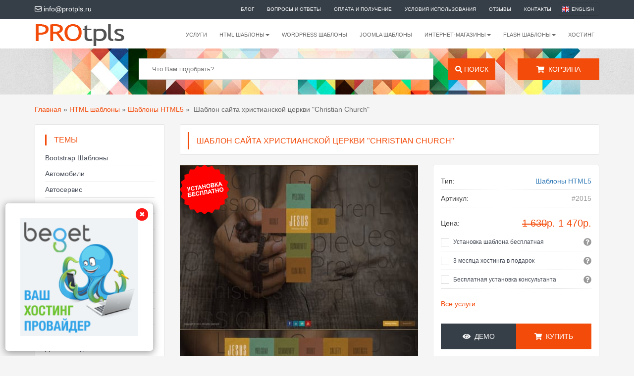

--- FILE ---
content_type: text/html; charset=UTF-8
request_url: https://protpls.ru/product/christian-church-shablon-sayta/
body_size: 11177
content:
<!DOCTYPE html>
<html lang="ru">
   <head>
      <title>Шаблон сайта христианской церкви &quot;Christian Church&quot;</title>
      <meta name="viewport" content="width=device-width, initial-scale=1.0">
      <meta charset="utf-8">
      <meta name="description" content="Шаблон сайта христианской церкви &quot;Christian Church&quot; тематический">
      <meta name="keywords" content="&quot;Christian Church&quot; шаблон сайта">
      
            <link rel="alternate" href="https://protpls.com/product/christian-church-web-template_1/" hreflang="en" />
       
      
      <meta property="og:title" content="Шаблон сайта христианской церкви &quot;Christian Church&quot;"/>
      <meta property="og:description" content="Шаблон сайта христианской церкви &quot;Christian Church&quot; тематический "/>
      <meta property="og:locale" content="ru_RU" />
      <meta property="og:type" content="website" />
      <meta property="og:site_name" content="PROtpls.ru" />
      <meta property="og:url" content="https://protpls.ru/product/christian-church-shablon-sayta/" />
      <meta property="og:image" content="https://protpls.ru/templates/protpls/img/logo.png" />
      <meta property="og:image:width" content="182" />
      <meta property="og:image:height" content="50" />
      
      <link rel="stylesheet" type="text/css" href="/templates/protpls/css/bootstrap.min.css">
      <link rel="stylesheet" type="text/css" href="/templates/protpls/css/slider.css">
      <link rel="stylesheet" type="text/css" href="/templates/protpls/css/style.css?v=1.9">
      <style>	
         @-webkit-viewport { width: device-width; }	
         @-moz-viewport { width: device-width; }	
         @-ms-viewport { width: device-width; }	
         @-o-viewport { width: device-width; }
         @viewport{ width: device-width; }
      </style>
      <!--[if lt IE 9]>
      <script src="/templates/protpls/js/html5shiv.min.js"></script>
      <script src="/templates/protpls/js/respond.min.js"></script>
      <![endif]-->
      <link rel="shortcut icon" href="/favicon.ico"/>
      <meta name="webmoney" content="5E270F85-5516-41F7-9252-E14B527DDE22"/>
      <script type="text/javascript" src="/templates/protpls/js/jquery-2.2.0.min.js"></script> 
      <script data-ad-client="ca-pub-2781897898360316" async src="https://pagead2.googlesyndication.com/pagead/js/adsbygoogle.js"></script>
   </head>
   <body>
      
      <script>
         (function(i,s,o,g,r,a,m){i['GoogleAnalyticsObject']=r;i[r]=i[r]||function(){
         (i[r].q=i[r].q||[]).push(arguments)},i[r].l=1*new Date();a=s.createElement(o),
         m=s.getElementsByTagName(o)[0];a.async=1;a.src=g;m.parentNode.insertBefore(a,m)
         })(window,document,'script','//www.google-analytics.com/analytics.js','ga');
         
         ga('create', 'UA-74771130-1', 'auto');
         ga('send', 'pageview');
      </script>
      
      
	<!-- Yandex.Metrika counter --> 
	<script type="text/javascript" > (function(m,e,t,r,i,k,a){m[i]=m[i]||function(){(m[i].a=m[i].a||[]).push(arguments)}; m[i].l=1*new Date();k=e.createElement(t),a=e.getElementsByTagName(t)[0],k.async=1,k.src=r,a.parentNode.insertBefore(k,a)}) (window, document, "script", "https://mc.yandex.ru/metrika/tag.js", "ym"); ym(23398159, "init", { clickmap:true, trackLinks:true, accurateTrackBounce:true, webvisor:true }); </script> <noscript><div><img src="https://mc.yandex.ru/watch/23398159" style="position:absolute; left:-9999px;" alt="" /></div></noscript>
	<!-- /Yandex.Metrika counter -->
      
      
      
    
      
      
       
      
      
      <header class="top-header hidden-xs">
         <div class="container">
            <div class="row">
               <div class="col-xs-12 col-sm-12 col-md-4 col-lg-4">
                  <div class="clearfix">
                     <ul class="list-inline">
                        <li>
                           <a href="mailto:info@protpls.ru">
                           <i class="far fa-envelope pr-5 pl-10"></i> info@protpls.ru
                           </a>
                        </li>
                        
                     </ul>
                  </div>
               </div>
               <div class="col-xs-12 col-sm-12 col-md-8 col-lg-8">
                  <div class="clearfix">
                     <div class="top-buttons">
                          <a href="/blog/" class="btn btn-grey btn-sm text-uppercase"> Блог</a>
  <a href="/voprosyi-i-otvetyi/" class="btn btn-grey btn-sm text-uppercase"> Вопросы и ответы</a>
  <a href="/oplata-i-poluchenie/" class="btn btn-grey btn-sm text-uppercase"> Оплата и получение</a>
  <a href="/usloviya-ispolzovaniya/" class="btn btn-grey btn-sm text-uppercase"> Условия использования</a>
  <a href="/otzyivyi/" class="btn btn-grey btn-sm text-uppercase"> Отзывы</a>
  <a href="/kontaktyi/" class="btn btn-grey btn-sm text-uppercase"> Контакты</a>
 
                                                <a href="https://protpls.com/product/christian-church-web-template_1/" class="btn btn-grey btn-sm text-uppercase language"> English</a>
                                             </div>
                  </div>
               </div>
            </div>
         </div>
      </header>
      <div class="main-header">
         <div class="container">
            


<nav class="navbar navbar-default">
            <div class="navbar-header">
               
                <button type="button" class="navbar-toggle collapsed" data-toggle="collapse"
                     data-target="#bs-example-navbar-collapse-1" aria-expanded="false">
                    <span class="sr-only">Toggle navigation</span>
                    <span class="icon-bar"></span>
                    <span class="icon-bar"></span>
                    <span class="icon-bar"></span>
                </button>
                
               	               	 <a class="navbar-brand-logo" href="/" title="Профессиональные шаблоны сайтов PROtpls">
	                    <img src="/templates/protpls/img/logo.png" alt="Профессиональные шаблоны сайтов PROtpls" title="Профессиональные шаблоны сайтов PROtpls" >
	                </a>
                              
                
            </div>

            <div class="collapse navbar-collapse" id="bs-example-navbar-collapse-1">
                <ul class="nav navbar-nav navbar-right">
                   	
							
        			<li><a href="/services/">Услуги</a></li>
		 
      
							
                	<li class="dropdown">
                        <a href="/catalog/html-shablonyi/" class="dropdown-toggle" data-toggle="dropdown" role="button"
                        aria-haspopup="true" aria-expanded="false">HTML шаблоны<span class="caret"></span></a>
	        	<ul class="dropdown-menu">
						
							
        			<li><a href="/catalog/html-shablonyi/landing-page/">Landing Page шаблоны</a></li>
		 
      
							
        			<li><a href="/catalog/html-shablonyi/shablonyi-html5/">HTML5 шаблоны</a></li>
		 
      
							
        			<li><a href="/catalog/html-shablonyi/html-shablonyi-na-russkom/">HTML шаблоны на русском</a></li>
		 
      
							
        			<li><a href="/catalog/html-shablonyi/shablonyi-html/">HTML шаблоны, bootstrap</a></li>
		 
      
							
        			<li><a href="/catalog/html-shablonyi/foto-i-video-galerei/">Фото и Видео галереи</a></li>
		 
      
							
        			<li><a href="/catalog/html-shablonyi/shablonyi-html-s-flash-animatsiey/">Шаблоны HTML с Flash Анимацией</a></li>
		 
      
							
        			<li><a href="/catalog/html-shablonyi/shablony-adobe-muse/">Шаблоны Adobe Muse</a></li>
		 
      
		

				</ul>
			</li>
		 
      
							
        			<li><a href="/catalog/cms-shablonyi/wordpress-shablonyi/">WordPress шаблоны</a></li>
		 
      
							
        			<li><a href="/catalog/cms-shablonyi/joomla-shablonyi/">Joomla шаблоны</a></li>
		 
      
							
                	<li class="dropdown">
                        <a href="/catalog/internet-magazinyi/" class="dropdown-toggle" data-toggle="dropdown" role="button"
                        aria-haspopup="true" aria-expanded="false">Интернет-магазины<span class="caret"></span></a>
	        	<ul class="dropdown-menu">
						
							
        			<li><a href="/catalog/internet-magazinyi/shopify/">Shopify Шаблоны</a></li>
		 
      
							
        			<li><a href="/catalog/internet-magazinyi/opencart-shablonyi/">OpenCart шаблоны</a></li>
		 
      
							
        			<li><a href="/catalog/internet-magazinyi/joomla-virtuemart/">Joomla VirtueMart</a></li>
		 
      
							
        			<li><a href="/catalog/internet-magazinyi/prestashop-shablonyi/">PrestaShop шаблоны</a></li>
		 
      
							
        			<li><a href="/catalog/internet-magazinyi/woocommerce-shablonyi/">Wordpress WooCommerce</a></li>
		 
      
							
        			<li><a href="/catalog/internet-magazinyi/oscommerce-shablonyi/">osCommerce шаблоны</a></li>
		 
      
		

				</ul>
			</li>
		 
      
							
                	<li class="dropdown">
                        <a href="/catalog/flash-shablonyi/" class="dropdown-toggle" data-toggle="dropdown" role="button"
                        aria-haspopup="true" aria-expanded="false">Flash шаблоны<span class="caret"></span></a>
	        	<ul class="dropdown-menu">
						
							
        			<li><a href="/catalog/flash-shablonyi/shablonyi-flash/">Шаблоны Flash</a></li>
		 
      
							
        			<li><a href="/catalog/flash-shablonyi/dinamicheskie-flash-shablonyi/">Динамические Flash Шаблоны</a></li>
		 
      
							
        			<li><a href="/catalog/flash-shablonyi/flash-foto-galerei/">Динамические Flash фото галереи</a></li>
		 
      
							
        			<li><a href="/catalog/flash-shablonyi/flash-video-galerei/">Динамические Flash видео галереи</a></li>
		 
      
							
        			<li><a href="/catalog/flash-shablonyi/flash-foto-i-video-galerei/">Динамические Flash фото и видео галереи</a></li>
		 
      
		

				</ul>
			</li>
		 
      
							
        			<li><a href="https://beget.com/p288133">Хостинг</a></li>
		 
      
		
                    
                </ul>
            </div>

 </nav>

         </div>
      </div>
            <div class="main-page-slide second-page-slide">
         <div class="container">
            <div class="row">
               <div class="col-md-8 col-md-offset-2">
                  <form  method="get" action="/search/" class="login">
	<div class="col-lg-10 col-md-10 col-sm-10 text-right">                     
		<p class="form-row form-row-wide">
			<input type="text" class="input-text" name="q" placeholder="Что Вам подобрать?">
		</p>
	</div>
			                       
	<div class="col-lg-2 col-md-2 col-sm-2 text-right">
	    <button type="submit" class="btn btn-default btn-submit btn-search col-xs-12"><i class="fa fa-search"></i> Поиск</button>
	</div>
</form>
<div class="clearfix"></div>
               </div>
               <div class="col-md-2">
                  <a href="/checkout/" class="btn btn-default btn-submit btn-search col-xs-12"><i class="fa fa-shopping-cart"></i> &nbsp;Корзина</a>
               </div>
            </div>
         </div>
      </div>
      


<div class="content-area">
    <div class="container">       
       
       	<div class="breadcrumb-bar" xmlns:v="http://rdf.data-vocabulary.org/#">
   <div class="row">
     <div class="col-lg-12 col-md-12 col-sm-12 col-xs-12">
        						
						
							<span typeof="v:Breadcrumb"><a href="/" rel="v:url" property="v:title" >Главная</a></span>
						
			<span> &raquo; </span> 
											
						
							<span typeof="v:Breadcrumb"><a href="/catalog/html-shablonyi/" rel="v:url" property="v:title" >HTML шаблоны</a></span>
						
			<span> &raquo; </span> 
								
						
							<span typeof="v:Breadcrumb"><a href="/catalog/html-shablonyi/shablonyi-html5/" rel="v:url" property="v:title" class="current">Шаблоны HTML5</a></span>
						
			<span> &raquo; </span> 
								
						
			 &nbsp;Шаблон сайта христианской церкви "Christian Church"				
			 
		     </div>
   </div>
</div>

        <div class="row">
           
            <div class="col-lg-3 col-md-3 col-xs-12">
   <aside class="sidebar">
      <div class="search-block">                                 
         <nav class="navbar navbar-default navbar-theme">
	<div class="title">Темы
	<button type="button" class="navbar-toggle collapsed theme-button" data-toggle="collapse"
                     data-target="#theme-navbar" aria-expanded="false">
                    <span class="sr-only">Toggle navigation</span>
                    <span class="icon-bar"></span>
                    <span class="icon-bar"></span>
                    <span class="icon-bar"></span>
     </button>
    </div>            


     <div class="collapse navbar-collapse" id="theme-navbar">
                <ul class="list-1">
                  				   		<li><a  href="/theme/bootstrap/">Bootstrap Шаблоны</a></li>
				   				   		<li><a  href="/theme/vehicles/">Автомобили</a></li>
				   				   		<li><a  href="/theme/car-service/">Автосервис</a></li>
				   				   		<li><a  href="/theme/driving/">Автошкола</a></li>
				   				   		<li><a  href="/theme/mobile-responsive/">Адаптивные шаблоны</a></li>
				   				   		<li><a  href="/theme/alternative-power/">Альтернативная энергия</a></li>
				   				   		<li><a  href="/theme/business/">Бизнес и Финансы</a></li>
				   				   		<li><a  href="/theme/charity/">Благотворительность</a></li>
				   				   		<li><a  href="/theme/byitovyie-uslugi/">Бытовые услуги</a></li>
				   				   		<li><a  href="/theme/webdesign/">Веб-дизайн и хостинг, ПО</a></li>
				   				   		<li><a  href="/theme/moto-i-velo/">Вело и мотоциклы</a></li>
				   				   		<li><a  href="/theme/military/">Военный стиль</a></li>
				   				   		<li><a  href="/theme/kindergarten/">Детский сад шаблоны</a></li>
				   				   		<li><a  href="/theme/dizayn-interera/">Дизайн Интерьера</a></li>
				   				   		<li><a  href="/theme/dizayner-fotograf/">Дизайнеры и Фотографы</a></li>
				   				   		<li><a  href="/theme/dlya-doma-i-sada/">Для дома и сада</a></li>
				   				   		<li><a  href="/theme/eda-i-napitki/">Еда и Напитки</a></li>
				   				   		<li><a  href="/theme/animals/">Животные и питомцы</a></li>
				   				   		<li><a  href="/theme/legal/">Закон и Право</a></li>
				   				   		<li><a  href="/theme/health/">Здоровье и Медицина</a></li>
				   				   		<li><a  href="/theme/store/">Интернет-Магазины</a></li>
				   				   		<li><a  href="/theme/art/">Искусство и культура</a></li>
				   				   		<li><a  href="/theme/restaurant/">Кафе и Рестораны</a></li>
				   				   		<li><a  href="/theme/cleaning/">Клининг</a></li>
				   				   		<li><a  href="/theme/books/">Книги и Литература</a></li>
				   				   		<li><a  href="/theme/computing/">Компьютеры</a></li>
				   				   		<li><a  href="/theme/cryptocurrency/">Криптовалюта</a></li>
				   				   		<li><a  href="/theme/mebel/">Мебель и Фурнитура</a></li>
				   				   		<li><a  href="/theme/fashion/">Мода и Красота</a></li>
				   				   		<li><a  href="/theme/music/">Музыка и танцы</a></li>
				   				   		<li><a  href="/theme/science/">Наука и Технологии</a></li>
				   				   		<li><a  href="/theme/realestate/">Недвижимость</a></li>
				   				   		<li><a  href="/theme/education/">Образование и Курсы</a></li>
				   				   		<li><a  href="/theme/services/">Обслуживание</a></li>
				   				   		<li><a  href="/theme/society/">Общество и Люди</a></li>
				   				   		<li><a  href="/theme/odejda-i-obyv/">Одежда и Обувь</a></li>
				   				   		<li><a  href="/theme/transportation/">Перевозки</a></li>
				   				   		<li><a  href="/theme/personal/">Персональные</a></li>
				   				   		<li><a  href="/theme/prazdniki-podarki/">Праздники, подарки</a></li>
				   				   		<li><a  href="/theme/industry/">Промышленность</a></li>
				   				   		<li><a  href="/theme/traveling/">Путешествия и Туризм</a></li>
				   				   		<li><a  href="/theme/radio/">Радио шаблоны</a></li>
				   				   		<li><a  href="/theme/entertainment/">Развлечения и игры</a></li>
				   				   		<li><a  href="/theme/religion/">Религия</a></li>
				   				   		<li><a  href="/theme/computer-repair/">Ремонт компьютеров</a></li>
				   				   		<li><a  href="/theme/wedding/">Свадьба</a></li>
				   				   		<li><a  href="/theme/agricultura/">Сельское хозяйство</a></li>
				   				   		<li><a  href="/theme/semya-deti/">Семья и Дети</a></li>
				   				   		<li><a  href="/theme/smi-novosti/">СМИ и Порталы</a></li>
				   				   		<li><a  href="/theme/beauty/">СПА, Салон красоты</a></li>
				   				   		<li><a  href="/theme/sports/">Спорт</a></li>
				   				   		<li><a  href="/theme/stroitelstvo/">Строительство</a></li>
				   				   		<li><a  href="/theme/tattoo/">Тату салон</a></li>
				   				   		<li><a  href="/theme/tekstil/">Текстиль</a></li>
				   				   		<li><a  href="/theme/hobbi-uvlecheniya/">Хобби, увлечения</a></li>
				   				   		<li><a  href="/theme/cveti/">Цветы</a></li>
				   				   		<li><a  href="/theme/watch/">Часы</a></li>
				   				   		<li><a  href="/theme/shablonyi-na-russkom-yazyike/">Шаблоны на русском языке</a></li>
				   				   		<li><a  href="/theme/ecology/">Экология</a></li>
				   				   		<li><a  href="/theme/electronics/">Электроника</a></li>
				   				   		<li><a  href="/theme/jewelry/">Ювелирные украшения</a></li>
				                 
                </ul>
    </div>
 </nav>
 

           
      </div>
      <div class="search-block"></div>
   </aside>
   
   
   
   

   

   <div class="thumbnail car-box hidden-xs hidden-sm">
      <a href="https://www.jivo.ru/?partner_id=2149&pricelist_id=1105&lang=ru" target="_blank">
      	<img src="https://protpls.ru/files/linkImages/jivosite_2.png" border="0" alt="JivoSite">
      </a>
   </div>

   
   
   
</div>

            <div class="col-lg-9 col-md-9 col-sm-12 col-xs-12">

				<div class="row">
					<div itemscope itemtype="http://schema.org/Product">
   <div class="col-md-12">
      <div class="option-bar">
         <div class="row">
            <div class="col-lg-12 col-md-12 col-sm-12 col-xs-12 ">
               <div class="section-heading">
                  <h1 itemprop="name">Шаблон сайта христианской церкви "Christian Church"</h1>
               </div>
            </div>
         </div>
      </div>
   </div>
   <div class="col-md-7">
      <div class="car-detail-slider">
         <div id='carousel-custom' class='carousel slide' data-ride='carousel'>
            <div class='carousel-outer'>
               <div class='carousel-inner'>
                  <div class='item active'>
                                          <div class="free-install"></div>
                                          <img itemprop="image" src="/files/catalog/product/427x0/300111754.jpg" alt="Шаблон сайта христианской церкви &quot;Christian Church&quot;" title="Шаблон сайта христианской церкви &quot;Christian Church&quot;" class="thumb-preview" />
                  </div>
               </div>
            </div>
         </div>
      </div>
   </div>
   <div class="col-md-5">
      <div class="car-detail-block mrg-b-30">
         <ul class="car-detail-info-list">
            <li><span>Тип:</span><a href="/catalog/html-shablonyi/shablonyi-html5/" title="Шаблоны HTML5">Шаблоны HTML5</a></li>
            <li><span>Артикул:</span> #2015</li>
                                     	                      
         </ul>
         <ul class="car-detail-info-list info-list-price">
                        <li itemprop="offers" itemscope itemtype="http://schema.org/Offer">
               <span>Цена:</span>
               <meta itemprop="priceCurrency" content="RUB" />
               <div class="price">
                                    <span class="price-old">1 630</span>р.
                  <span>1 470</span>р.
                  <meta itemprop="price" content="1470">
                    
               </div>
            </li>
                     </ul>
                  
         
                  <div class="search-block additional">
            <ul class="ratings">
                              <li>
                  <div class="checkbox checkbox-theme checkbox-circle">
                     <input id="checkbox1" type="checkbox" data-id="3025">
                     <label for="checkbox1">Установка шаблона бесплатная</label>
                     <span class="question">
                     	
                     <span class="tip"  data-tooltip-content="#question_content1"><i class="fa fa-question-circle" aria-hidden="true"></i></span>
                     </span>
                     <div class="tooltip_content" >
                        <span id="question_content1">
                           <p>Разворачиваем купленный на protpls.ru шаблон сайта бесплатно!</p>
<p>Бесплатная установка шаблона на любой выбранный Вами хостинг. Сэкономьте свое время - поручите установку квалифицированным специалистам.&nbsp;После покупки шаблона ожидайте сообщения от службы поддержки.</p> 
                           <p><a href="/services/besplatnaya-ustanovka/" target="_blank" title="Установка шаблона бесплатная">Подробнее</a></p>
                        </span>
                     </div>
                  </div>
               </li>
                              <li>
                  <div class="checkbox checkbox-theme checkbox-circle">
                     <input id="checkbox2" type="checkbox" data-id="3026">
                     <label for="checkbox2">3 месяца хостинга в подарок</label>
                     <span class="question">
                     	
                     <span class="tip"  data-tooltip-content="#question_content2"><i class="fa fa-question-circle" aria-hidden="true"></i></span>
                     </span>
                     <div class="tooltip_content" >
                        <span id="question_content2">
                           <p>Получите 3 месяца бесплатного хостинга от надежного отечественного хостинг-провайдера компании&nbsp;<a href="https://beget.com/">Beget</a>&nbsp;в России.</p> 
                           <p><a href="/services/3-mesyatsa-hostinga-v-podarok/" target="_blank" title="3 месяца хостинга в подарок">Подробнее</a></p>
                        </span>
                     </div>
                  </div>
               </li>
                              <li>
                  <div class="checkbox checkbox-theme checkbox-circle">
                     <input id="checkbox3" type="checkbox" data-id="3027">
                     <label for="checkbox3">Бесплатная установка консультанта</label>
                     <span class="question">
                     	
                     <span class="tip"  data-tooltip-content="#question_content3"><i class="fa fa-question-circle" aria-hidden="true"></i></span>
                     </span>
                     <div class="tooltip_content" >
                        <span id="question_content3">
                           <p>Онлайн-консультант&nbsp;<a href="http://www.jivosite.ru?partner_id=2149&amp;lang=ru&amp;pricelist_id=5">JivoSite</a>&nbsp;&ndash; чат для сайта и инструмент для общения с клиентами в социальных сетях, мессендежерах и мобильных приложениях. Зарабатывайте больше, не упуская ни одного обращения.</p>
<p>Попробуйте новые каналы связи прямо сейчас!</p> 
                           <p><a href="/services/ustanovka-onlayn-konsultanta_1/" target="_blank" title="Бесплатная установка консультанта">Подробнее</a></p>
                        </span>
                     </div>
                  </div>
               </li>
                           </ul>
            <br/>
            <a href="/services/" style="text-decoration:underline;margin-top:20px;color:#F34B0A">Все услуги</a>
         </div>
         
                  
                  <div class="buy cart_add">  
            <input type="hidden" value="1" class="cart_count"/>       	 
            <a class="btn btn-default btn-submit col-xs-6 demo"  href="http://protpls.ru/preview/2015/" rel="nofollow" target="_blank"><i class="fa fa-eye"></i> &nbsp;Демо</a>
                         
            <a class="btn btn-default btn-submit col-xs-6 cart_button" id="cart_add_product" data-id="2015" ><i class="fa fa-shopping-cart"></i> &nbsp;Купить</a>
                                 </div>
         <div class="clearfix"></div>
         <div style="text-align:center;margin-top:15px">
            <img src="/templates/protpls/img/payments-for-templates.png" alt="методы оплаты" title="методы оплаты">
         </div>
                  <div class="themes">
                        <a href="/theme/religion/" rel="nofollow" title="Религия">Религия</a><br/>                     </div>
                  <div class="clearfix"></div>
         	
         <div class="aditional">
            <p>При покупке шаблона Вы получаете*:</p>
<ul>
<li>исходники дизайна (файлы шрифтов, файлы для Photoshop в формате PSD, FLA-файлы для Flash);</li>
<li>установочные файлы шаблона сайта (HTML, CSS, PHP и прочие файлы);</li>
<li>демо-данные для quickstart (быстрый старт сайта с заполненными исходными данными);</li>
<li>инструкцию по установке;</li>
<li>дополнительные модули и виджеты системы управления.</li>
</ul>
<p>*  Если иное не предусмотрено конкретным шаблоном. Состав архива зависит от типа лицензии и политики компании-разработчика.</p> 	
            <div style="margin-left:20px;margin-top:15px">
               <script src="//yastatic.net/es5-shims/0.0.2/es5-shims.min.js"></script>
               <script src="//yastatic.net/share2/share.js"></script>
               <div class="ya-share2" data-services="vkontakte,facebook,gplus,twitter,linkedin,viber,whatsapp,telegram"></div>
            </div>
         </div>
      </div>
      <div class="clearfix"></div>
      <div class="private-message-to-dealer share form-hide">
   <div class="h2title">Задать вопрос</div>
   <form method="get" id="form_form">
   	  <div class="form-message" style="display:none;color:#F34B0A;margin-bottom:10px"></div>
      <input type="hidden" name="method" value="order"/>
   	  <input type="hidden" name="url" value="https://protpls.ru/product/christian-church-shablon-sayta/">
      <div class="row">
         <div class="form-group  col-xs-12 col-sm-12 col-md-12">
            <input type="email" class="form-control" id="email" name="email" placeholder="Ваш e-mail">
         </div>
         <div class="form-group  col-xs-12 col-sm-12 col-md-12">
            <textarea class="form-control" id="message" name="message" placeholder="Ваш вопрос"></textarea>
         </div>
         <div class="form-group  col-xs-12 col-sm-12 col-md-12">
            <button type="submit" class="btn btn-default btn-submit col-xs-12" id="form_send">Отправить</button>
         </div>
      </div>
   </form>
</div>


<div class="private-message-to-dealer share mrg-b-30 form-show" style="display:none">
   <div class="h2title">Спасибо за обращение!</div>
   <div>Мы ответим Вам в ближайшее время</div> 
</div>
   </div>
   <div class="clearfix"></div>
   <div class="row">
      <div class="col-md-12">
         <div style="margin-top:30px">
            		
	<div class="thumbnail car-box hidden-xs hidden-sm">
		<div style="text-align:center;">
			<a href="https://beget.com/p288133" data-id="15" target="_blank" rel="nofollow" class="image-link">
				<img src="/files/linkImages/beget.gif" border="0">
			</a>
		</div>
	</div>
		
	<script>
	$(".image-link").click(function() {
		
		if(!$(this).hasClass('activated')){
			$(this).addClass('activated');
			$.ajax({
				url: '/mods/banners/ajax.php',
		    	type: 'post',
		   		dataType: 'json',
		    	data: '&act=' + encodeURIComponent("incrReview") + '&id=' + encodeURIComponent($(this).attr("data-id")),	
		    	success: function(json) {
		    	
		    	}
			});
		}
	});	
	
	</script>

         </div>
      </div>
   </div>
   <div class="clearfix"></div>
      </div> 
				</div>
				


				<div class="row margin-b-15">
  <div class="col-md-12">
       <div class="section-heading">
            <span class="span-h2">Еще шаблоны</span>                           
        </div>
   </div>
</div>

<div class="row">
				<div class="col-md-3 col-sm-6 col-xs-6 cart_add">
	            <div class="thumbnail car-box">
	            	  	                  		<a href="#" class="sale"><span>-10%</span></a>
	                  	                  <div class="thumbnail-img">
		                  <a href="/product/tserkov-shablon-sayta/" title="&quot;Церковь&quot; шаблон сайта">
		                       <img src="/files/catalog/product/160x185/300111588.jpg" alt="&quot;Церковь&quot; шаблон сайта" title="&quot;Церковь&quot; шаблон сайта"  height="182">
		                  </a>
	                  </div> 
	                  <div class="caption car-content">
	                     <div class="header b-items-cars-one-info-header s-lineDownLeft">
	                       	<div class="name"><a href="/product/tserkov-shablon-sayta/" title="&quot;Церковь&quot; шаблон сайта">"Церковь" шаблон сайта</a></div>
	                      </div>
	                      	                      	<p>HTML Шаблоны</p>
	                        
	                      
	                                          
	                      	<div class="price"><span class="price-old">1 550 р.</span> 1 390 р.</div>
	                      	                     
	                      <div class="details-button">
	                         <input size="1" type="hidden" name="quantity" class="cart_count" value="1"> 
	                         	                         	<a href="" class="cart_button" id="cart_add_89" data-id="89">Купить</a>
	                         	                         <a href="http://protpls.ru/preview/89/" class="demo" target="_blank">Демо</a>
	                       </div>
	                   </div>
	           </div>
		</div>
			<div class="col-md-3 col-sm-6 col-xs-6 cart_add">
	            <div class="thumbnail car-box">
	            	  	                  <div class="thumbnail-img">
		                  <a href="/product/catholic-gifts-site-template-opencart-store-theme/" title="&quot;Католические подарки&quot; шаблон сайта интернет-магазина">
		                       <img src="/files/catalog/product/160x185/catholic-gifts-opencart-template-tm60035.jpg" alt="&quot;Католические подарки&quot; шаблон сайта интернет-магазина" title="&quot;Католические подарки&quot; шаблон сайта интернет-магазина"  height="182">
		                  </a>
	                  </div> 
	                  <div class="caption car-content">
	                     <div class="header b-items-cars-one-info-header s-lineDownLeft">
	                       	<div class="name"><a href="/product/catholic-gifts-site-template-opencart-store-theme/" title="&quot;Католические подарки&quot; шаблон сайта интернет-магазина">"Католические подарки" шаблон сайта интернет-магазина</a></div>
	                      </div>
	                      	                      	<p>OpenCart шаблоны</p>
	                        
	                      
	                                          
	                      	<div class="price"> 4 630 р.</div>
	                      	                     
	                      <div class="details-button">
	                         <input size="1" type="hidden" name="quantity" class="cart_count" value="1"> 
	                         	                         	<a href="" class="cart_button" id="cart_add_3093" data-id="3093">Купить</a>
	                         	                         <a href="http://protpls.ru/preview/3093/" class="demo" target="_blank">Демо</a>
	                       </div>
	                   </div>
	           </div>
		</div>
			<div class="col-md-3 col-sm-6 col-xs-6 cart_add">
	            <div class="thumbnail car-box">
	            	  	                  		<a href="#" class="sale"><span>-10%</span></a>
	                  	                  <div class="thumbnail-img">
		                  <a href="/product/hristianskaya-tserkov-shablon-sayta/" title="Шаблон сайта христианской церкви на Wordpress">
		                       <img src="/files/catalog/product/160x185/300111660.jpg" alt="Шаблон сайта христианской церкви на Wordpress" title="Шаблон сайта христианской церкви на Wordpress"  height="182">
		                  </a>
	                  </div> 
	                  <div class="caption car-content">
	                     <div class="header b-items-cars-one-info-header s-lineDownLeft">
	                       	<div class="name"><a href="/product/hristianskaya-tserkov-shablon-sayta/" title="Шаблон сайта христианской церкви на Wordpress">Шаблон сайта христианской церкви на Wordpress</a></div>
	                      </div>
	                      	                      	<p>Wordpress шаблоны</p>
	                        
	                      
	                                          
	                      	<div class="price"><span class="price-old">1 630 р.</span> 1 470 р.</div>
	                      	                     
	                      <div class="details-button">
	                         <input size="1" type="hidden" name="quantity" class="cart_count" value="1"> 
	                         	                         	<a href="" class="cart_button" id="cart_add_185" data-id="185">Купить</a>
	                         	                         <a href="http://protpls.ru/preview/185/" class="demo" target="_blank">Демо</a>
	                       </div>
	                   </div>
	           </div>
		</div>
			<div class="col-md-3 col-sm-6 col-xs-6 cart_add">
	            <div class="thumbnail car-box">
	            	  	                  		<a href="#" class="sale"><span>-10%</span></a>
	                  	                  <div class="thumbnail-img">
		                  <a href="/product/hristianskaya-tserkov-shablon-sayta_3/" title="&quot;Христианская церковь&quot; шаблон сайта">
		                       <img src="/files/catalog/product/160x185/300111487.jpg" alt="&quot;Христианская церковь&quot; шаблон сайта" title="&quot;Христианская церковь&quot; шаблон сайта"  height="182">
		                  </a>
	                  </div> 
	                  <div class="caption car-content">
	                     <div class="header b-items-cars-one-info-header s-lineDownLeft">
	                       	<div class="name"><a href="/product/hristianskaya-tserkov-shablon-sayta_3/" title="&quot;Христианская церковь&quot; шаблон сайта">"Христианская церковь" шаблон сайта</a></div>
	                      </div>
	                      	                      	<p>Шаблоны HTML5</p>
	                        
	                      
	                                          
	                      	<div class="price"><span class="price-old">1 120 р.</span> 1 010 р.</div>
	                      	                     
	                      <div class="details-button">
	                         <input size="1" type="hidden" name="quantity" class="cart_count" value="1"> 
	                         	                         	<a href="" class="cart_button" id="cart_add_2016" data-id="2016">Купить</a>
	                         	                         <a href="http://protpls.ru/preview/2016/" class="demo" target="_blank">Демо</a>
	                       </div>
	                   </div>
	           </div>
		</div>
	 	
</div>


  
				
						
				
								
            </div>

        </div>

    </div>
</div>


<div class="main-page-slide second-page-slide">
	    <div class="container">
	        <div class="subscribe-area">
	        <div class="row">
	            
	            <div class="col-md-5 subscribe-text">
			        <div class="subscribe-title">Подпишитесь на новости!</div>   
			        <div>Первыми получайте наши новости, идеи и предложения!</div> 	
			     </div>
			            
			     <div class="col-md-5 subscibe-hide">
				         <form method="get" class="login" id="mailchimp_subscribe_form">
				             <p class="form-row form-row-wide">
								<input type="hidden" value="subscribe" name="method"/>
								<input type="text" class="input-text" name="email" placeholder="Ваш e-mail">
								<span class="pull-right l-y-p subscibe-message" style="display:none">Ошибочный формат e-mail дреса</span>
							 </p>							
						</form>
			      </div>
			            
			      <div class="col-md-2 subscibe-hide">
			            <a href="" class="btn btn-default btn-submit btn-search col-xs-12" id="mailchimp_subscribe">
			            <i class="far fa-envelope"></i> &nbsp;Подписаться</a>
			      </div>   
			      
			      <div class="col-md-7 subscibe-show" style="display:none">
			      		<div class="subscribe-title">Спасибо!</div> 
			      		<div>Обещаем не засыпать спамом. Только важное и полезное :)</div> 	  
			      </div>
			             
	        </div>
	        
	        </div>
	    </div>
</div>

<footer class="main-footer">
    <div class="container">
                
        <div class="row">
            <div class="col-md-2 col-sm-12 col-xs-12 footer-item ">
                <div class="footer-item-content">
                    
                    <img src="/templates/protpls/img/logo.png" width="160" alt="Профессиональные шаблоны сайтов PROtpls" title="Профессиональные шаблоны сайтов PROtpls">

                    <ul>
                    	
                        <li>
                            <a href="mailto:info@protpls.ru">
                                <i class="far fa-envelope"></i> info@protpls.ru
                            </a>
                        </li>
                    </ul>

                    <script src="//yastatic.net/es5-shims/0.0.2/es5-shims.min.js"></script>
					<script src="//yastatic.net/share2/share.js"></script>
					<div class="ya-share2" data-services="vkontakte,facebook,gplus,twitter,linkedin"></div>

                </div>
            </div>

			<div class="col-md-2 col-sm-6 hidden-xs hidden-sm footer-item ">
                <div class="footer-item-content">
                    <div class="title">HTML шаблоны</div>
                    <div class="line-dec hidden-xs"></div>
                    <ul>
                       <li><a href="/catalog/html-shablonyi/landing-page/">Landing Page шаблоны</a></li>
				       <li><a href="/catalog/html-shablonyi/shablonyi-html/">HTML, Bootstrap шаблоны</a></li>
				       <li><a href="/catalog/html-shablonyi/shablonyi-html5/">HTML5 шаблоны</a></li>
				       <li><a href="/catalog/html-shablonyi/shablonyi-html-s-flash-animatsiey/">Шаблоны HTML с Flash</a></li>
                    </ul>
                </div>
            </div>

            <div class="col-md-2 col-sm-6 hidden-xs hidden-sm footer-item">
                <div class="footer-item-content">
                    <div class="title">Шаблоны сайтов</div>
                    <div class="line-dec hidden-xs"></div>
                    <ul>
                        <li><a href="/catalog/cms-shablonyi/wordpress-shablonyi/">WordPress шаблоны</a></li>
      					<li><a href="/catalog/cms-shablonyi/joomla-shablonyi/">Joomla шаблоны</a></li>
      					<li><a href="/catalog/html-shablonyi/shablony-adobe-muse/">Шаблоны Adobe Muse</a></li>
      				    <li><a href="/catalog/html-shablonyi/foto-i-video-galerei/">Фото и видео галереи</a></li>
      				    <li><a href="/catalog/besplatnyie-shablonyi/">Бесплатные шаблоны</a></li>  
                    </ul>
                </div>
            </div>

            <div class="col-md-2 col-sm-6 hidden-xs hidden-sm footer-item ">
                 <div class="footer-item-content">
                    <div class="title">Интернет-магазины</div>
                    <div class="line-dec hidden-xs"></div>
                    <ul>
                       <li><a href="/catalog/internet-magazinyi/opencart-shablonyi/">Шаблоны OpenCart</a></li>
				      <li><a href="/catalog/internet-magazinyi/joomla-virtuemart/">Joomla VirtueMart</a></li>
				      <li><a href="/catalog/internet-magazinyi/prestashop-shablonyi/">Шаблоны PrestaShop</a></li>
				      <li><a href="/catalog/internet-magazinyi/woocommerce-shablonyi/">WordPress WooCommerce</a></li>
				      <li><a href="/catalog/internet-magazinyi/oscommerce-shablonyi/">Шаблоны osCommerce</a></li>
                    </ul>
                </div>
            </div>

            

            <div class="col-md-2 col-sm-6 col-xs-12 footer-item ">
                <div class="footer-item-content">
                    <div class="title">Услуги</div>
                    <div class="line-dec hidden-xs"></div>
                    <ul>
                      <li><a href="/services/">Все Усуги</a></li>
				      <li><a href="/services/razovyie-rabotyi-na-vashem-saite/">Разовые работы</a></li>
				      <li><a href="/services/seo-prodvijenie-sayta/">Продвижение сайта</a></li>
				      <li><a href="/services/podderjka-saytov/">Поддержка сайта</a></li>
                    </ul>
                </div>
            </div>
            
            <div class="col-md-2 col-sm-6 col-xs-12 footer-item ">
                <div class="footer-item-content">
                    <div class="title">Информация</div>
                    <div class="line-dec hidden-xs"></div>
                    <ul>
                       <li><a href="/oplata-i-poluchenie/">Оплата и получение</a></li>
				      <li><a href="/voprosyi-i-otvetyi/">Вопросы и ответы</a></li>      
				      <li><a href="/kontaktyi/">Контакты</a></li>
                    </ul>
                </div>
            </div>
            
        </div>
    </div>
</footer>



<div class="sub-footer">
    <div class="container">
        <div class="row">
            <div class="col-md-8 col-sm-12 col-xs-12">
                <div class="copyright">
                	 &copy; 2013 - 2026 <span>PRO</span>tpls.ru профессиональные <a href="https://protpls.ru">шаблоны сайтов</a> на любую тематику <br/> 
                	 Сайт protpls.ru носит исключительно информационный характер и не является публичной офертой,  <br/> определяемой положениями Статьи 437 (2) ГК РФ. <br/> <br/>
  					<a href="http://proportfolio.ru" rel="nofollow">Создание сайтов <span>PRO</span>portfolio</a><br/>
                    <a href="https://fastvps.ru" alt="Быстрый VPS/VDS хостинг от FASTVPS">Сайт работает на хостинге FASTVPS</a>
                </div>              
            </div>

            
        </div>
    </div>
</div>

<div class="scrollToTop"><i class="fa fa-angle-up"></i></div>


<style>


    #discount-popup {
        display: none;
        z-index: 500;
        position: fixed;
        font-family: Calibri, Arial, sans-serif;
        background-color: #fff;
        box-shadow: 0 3px 15px rgba(0,0,0,.4);
        border: 1px solid rgba(0,0,0,.2);
        border-radius: 6px;
        padding: 15px;
        left: 10px;
        bottom: 10px;
        top: auto;
        width: 300px;
    }

    #fvpp-close {
        position: absolute;
        top: 10px;
        right: 10px;
        cursor: pointer;
        color: #fff;
        opacity: 0.7;
        z-index: 99;
        background: #ff0000;
        width: 25px;
        height: 25px;
        border-radius: 50px;
        line-height: 25px;
        text-align: center;
    }

    #discount-popup p{
        text-transform: uppercase;
        color: #666;
        font-size: 16px;

    }
</style>

<script>
    $(function () {
        $('#discount-popup').firstVisitPopup({
            cookieName : 'homepage',
            showAgainSelector: '#show-message'
        });
    });

    (function ($) {

        'use strict';

        $.fn.firstVisitPopup = function (settings) {

            var $body = $('body');
            var $dialog = $(this);
            //var $blackout;
            var setCookie = function (name, value) {
                var date = new Date(),
                    expires = 'expires=';
                date.setTime(date.getTime() + 864000000); // 10 days

                expires += date.toGMTString();
                document.cookie = name + '=' + value + '; ' + expires + '; path=/';
            }
            var getCookie = function (name) {
                var allCookies = document.cookie.split(';'),
                    cookieCounter = 0,
                    currentCookie = '';
                for (cookieCounter = 0; cookieCounter < allCookies.length; cookieCounter++) {
                    currentCookie = allCookies[cookieCounter];
                    while (currentCookie.charAt(0) === ' ') {
                        currentCookie = currentCookie.substring(1, currentCookie.length);
                    }
                    if (currentCookie.indexOf(name + '=') === 0) {
                        return currentCookie.substring(name.length + 1, currentCookie.length);
                    }
                }
                return false;
            }
            var showMessage = function () {
                //$blackout.show();
                $dialog.show();
            }
            var hideMessage = function () {
                //$blackout.hide();
                $dialog.hide();
                setCookie('fvpp1' + settings.cookieName, 'true');
            }

            //$body.append('<div id="fvpp-blackout"></div>');
            $dialog.append('<a id="fvpp-close">&#10006;</a>');
            //$blackout = $('#fvpp-blackout');

            if (getCookie('fvpp1' + settings.cookieName)) {
                hideMessage();
            } else {
                showMessage();
            }

            $(settings.showAgainSelector).on('click', showMessage);
            $body.on('click', '#fvpp-blackout, #fvpp-close', hideMessage);

        };

    })(jQuery);


</script>

<div id="discount-popup" style="display: none;">
    <div class="modal-body text-center">
        <a href="https://beget.com/?id=288133">
            <img src="/templates/protpls/img/beget/beget2.png" alt="image" class="img img-responsive">
        </a>
        
    </div>
    <a id="fvpp-close">✖</a>
</div>



<script src="/templates/default/mods/shop/js/shop.js?v1.1"></script>



<script src="/templates/protpls/js/tooltipster/js/tooltipster.bundle.min.js"></script> 
<script src="/templates/protpls/js/bootstrap.min.js"></script>
<script src="/templates/protpls/js/bootstrap-slider.js"></script>
<script src="/templates/protpls/js/ie10-viewport-bug-workaround.js"></script>
<script defer src="https://use.fontawesome.com/releases/v5.0.2/js/all.js"></script>
<script src="/templates/protpls/js/app.js?v=1"></script>



<script src="//code.jivosite.com/widget.js" data-jv-id="KlmaDJWsw4" async></script>


<link rel="stylesheet" type="text/css" href="/templates/protpls/js/tooltipster/css/tooltipster.bundle.css" />


</body>

</html>


--- FILE ---
content_type: text/html; charset=utf-8
request_url: https://www.google.com/recaptcha/api2/aframe
body_size: 268
content:
<!DOCTYPE HTML><html><head><meta http-equiv="content-type" content="text/html; charset=UTF-8"></head><body><script nonce="uTDuxqAX7k33ejMw2H_owQ">/** Anti-fraud and anti-abuse applications only. See google.com/recaptcha */ try{var clients={'sodar':'https://pagead2.googlesyndication.com/pagead/sodar?'};window.addEventListener("message",function(a){try{if(a.source===window.parent){var b=JSON.parse(a.data);var c=clients[b['id']];if(c){var d=document.createElement('img');d.src=c+b['params']+'&rc='+(localStorage.getItem("rc::a")?sessionStorage.getItem("rc::b"):"");window.document.body.appendChild(d);sessionStorage.setItem("rc::e",parseInt(sessionStorage.getItem("rc::e")||0)+1);localStorage.setItem("rc::h",'1768975932757');}}}catch(b){}});window.parent.postMessage("_grecaptcha_ready", "*");}catch(b){}</script></body></html>